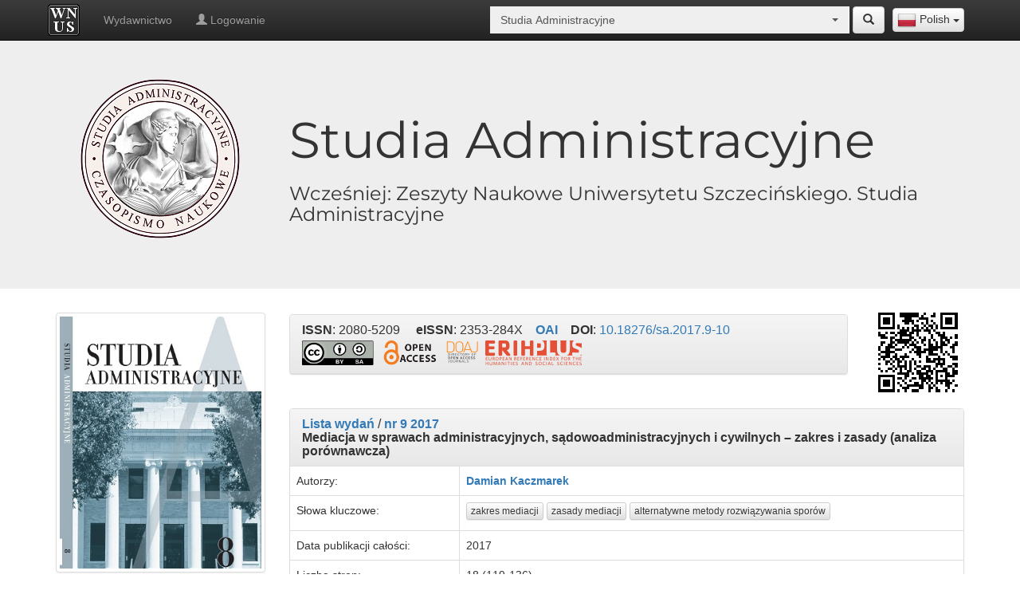

--- FILE ---
content_type: text/html; charset=UTF-8
request_url: https://wnus.usz.edu.pl/sa/pl/issue/865/article/14476/
body_size: 13287
content:
<!doctype html>
<html lang="pl">
<head>      
    <meta charset="utf-8">
    <meta http-equiv="X-UA-Compatible" content="IE=edge">
    <meta name="viewport" content="width=device-width, initial-scale=1">
    <meta name="description" content="Wydawnictwo Naukowe Uniwersytetu Szczecińskiego">
    <link rel="icon" href="/bundles/sww/img/favicon.ico"/>
    <title>Mediacja w sprawach administracyjnych, sądowoadministracyjnych i cywilnych – zakres i zasady (analiza porównawcza) - nr 9 2017 -
        Studia Administracyjne - Wydawnictwo Naukowe Uniwersytetu Szczecińskiego</title>
                <link rel="schema.DC" href="http://purl.org/dc/elements/1.1/" />
        <meta name="DC.Contributor.Sponsor" xml:lang="pl" content="Wydawnictwo Naukowe Uniwersytetu Szczecińskiego"/>
	            <meta name="DC.Creator.PersonalName" content="Damian Kaczmarek"/>
        	<meta name="DC.Date.created" scheme="ISO8601" content="2018-07-01"/>
	<meta name="DC.Date.dateSubmitted" scheme="ISO8601" content="2018-07-01"/>
	<meta name="DC.Date.issued" scheme="ISO8601" content="2017"/>
	<meta name="DC.Date.modified" scheme="ISO8601" content="2018-07-09"/>
                    <meta name="DC.Description" xml:lang="pl" content="W artykule przedstawiono mediację jako podstawową metodę alternatywnego rozwiązywania sporów prawnych (ADR), służącą rozwiązywaniu konfliktów w różnych sferach życia społecznego. Dokonano analizy polskich uregulowań prawnych dotyczących mediacji w sprawach administracyjnych, sądowoadministracyjnych oraz cywilnych. Rozważania dotyczą dwóch zagadnień natury ogólnej. Po pierwsze, porównano zakres przedmiotowo-podmiotowy zastosowania mediacji w ww. sprawach. Po drugie, omówiono podstawowe zasady dotyczące przedmiotowej metody ADR uregulowane normatywnie, tj. zasadę dobrowolności, zasadę bezstronności mediatora, zasadę braku jawności oraz zasadę poufności. W podsumowaniu zwrócono uwagę na podobieństwa i różnice występujące w ww. kwestiach w poszczególnych rodzajach spraw."/>
	            <meta name="DC.Description" xml:lang="en" content="This article shows mediation as a basic method of alternative dispute resolution (ADR) to resolve conflicts in various spheres of social life. The author analyses Polish legal regulations with regard to mediation in administrative, court-administrative and civil cases. The considerations apply to two issues of general nature. Firstly, the subject/object scope of mediation in the above mentioned cases is compared. Secondly, basic principles of ADR, such as the principle of voluntariness, the principle of the mediator’s objectivity, the principle of non-disclosure and the principle of confidentiality are discussed. In the conclusions, special attention is drawn to similarities and differences in the above mentioned issues to be found in particular cases."/>
	        <meta name="DC.Format" scheme="IMT" content="application/pdf"/>
	<meta name="DC.Identifier" content="14476"/>
                    <meta name="DC.Identifier.pageNumber" content="119-136"/>
                            <meta name="DC.Identifier.DOI" content="10.18276/sa.2017.9-10"/>
        	<meta name="DC.Identifier.URI" content="https://wnus.usz.edu.pl/sa/pl/issue/865/article/14476/"/>
	<meta name="DC.Language" scheme="ISO639-1" content="pl"/>

                    <meta name="DC.Rights" content="Open Access"/>
                    
                    <meta name="DC.Rights" content="cc-by-sa"/>
        
	<meta name="DC.Source" content="Studia Administracyjne"/>
                    <meta name="DC.Source.ISSN" content="2080-5209"/>
                            <meta name="DC.Source.eISSN" content="2353-284X"/>
                        <meta name="DC.Source.URI" content="https://wnus.usz.edu.pl/sa/"/>
                    <meta name="DC.Source.Volume" content="9"/>
                           <meta name="DC.Subject" xml:lang="en" content="scope of mediation, principles of mediation, alternative dispute resolution"/>
                   <meta name="DC.Subject" xml:lang="pl" content="zakres mediacji, zasady mediacji, alternatywne metody rozwiązywania sporów"/>
        	<meta name="DC.Title" content="Mediacja w sprawach administracyjnych, sądowoadministracyjnych i cywilnych – zakres i zasady (analiza porównawcza)"/>
	<meta name="DC.Type" content="Text.Serial.Journal"/>
	<meta name="DC.Type.articleType" content="Articles"/>
	<meta name="gs_meta_revision" content="1.1" />
	<meta name="citation_journal_title" content="Studia Administracyjne"/>
                    <meta name="citation_issn" content="2080-5209"/>
                            <meta name="citation_eissn" content="2353-284X"/>
                                    <meta name="citation_author" content="Damian Kaczmarek"/>
                            <meta name="citation_title" content="Mediacja w sprawach administracyjnych, sądowoadministracyjnych i cywilnych – zakres i zasady (analiza porównawcza)"/>
	<meta name="citation_date" content="2017"/>
                    <meta name="citation_volume" content="9"/>
                                    <meta name="citation_firstpage" content="119"/>
                            <meta name="citation_lastpage" content="136"/>
                            <meta name="citation_doi" content="10.18276/sa.2017.9-10"/>
        	<meta name="citation_abstract_html_url" content="https://wnus.usz.edu.pl/sa/pl/issue/865/article/14476/"/>
        <meta name="citation_language" content="pl"/>
                    <meta name="citation_keywords" xml:lang="en" content="scope of mediation, principles of mediation, alternative dispute resolution"/>
                    <meta name="citation_keywords" xml:lang="pl" content="zakres mediacji, zasady mediacji, alternatywne metody rozwiązywania sporów"/>
                                    <meta name="citation_pdf_url" content="https://wnus.usz.edu.pl/sa/file/article/view/14476.pdf"/>
                
        <script type="application/ld+json">
            {
              "@context": "http://schema.org",
                "@type": "ScholarlyArticle",
                "inLanguage": "pl",
                                "description": "W artykule przedstawiono mediację jako podstawową metodę alternatywnego rozwiązywania sporów prawnych (ADR), służącą rozwiązywaniu konfliktów w różnych sferach życia społecznego. Dokonano analizy polskich uregulowań prawnych dotyczących mediacji w sprawach administracyjnych, sądowoadministracyjnych oraz cywilnych. Rozważania dotyczą dwóch zagadnień natury ogólnej. Po pierwsze, porównano zakres przedmiotowo-podmiotowy zastosowania mediacji w ww. sprawach. Po drugie, omówiono podstawowe zasady dotyczące przedmiotowej metody ADR uregulowane normatywnie, tj. zasadę dobrowolności, zasadę bezstronności mediatora, zasadę braku jawności oraz zasadę poufności. W podsumowaniu zwrócono uwagę na podobieństwa i różnice występujące w ww. kwestiach w poszczególnych rodzajach spraw.",                "sameAs": "http://dx.doi.org/10.18276/sa.2017.9-10",                "pageEnd": "119",
                "pageStart": "136",
                "name": "Mediacja w sprawach administracyjnych, sądowoadministracyjnych i cywilnych – zakres i zasady (analiza porównawcza)",
                "headline": "Mediacja w sprawach administracyjnych, sądowoadministracyjnych i cywilnych – zakres i zasady (analiza porównawcza)",
                "author": "Damian Kaczmarek",
                "image": "https://wnus.usz.edu.pl/sa/file/article/view/14476.pdf",                "url": "https://wnus.usz.edu.pl/sa/pl/issue/865/article/14476/",
                "datePublished": "2017",
                "isPartOf": {
                    "@type": "PublicationIssue",
                    "datePublished": "2017",
                                        "isPartOf": {
                        "@type": "PublicationVolume",
                                                "isPartOf": {
                            "@type": "Periodical",
                            "name": "Studia Administracyjne",
                            "issn": [
                                "2080-5209",                                "2353-284X"                            ],
                            "sameAs": "http://dx.doi.org/10.18276/sa",                            "publisher": "Wydawnictwo Naukowe Uniwersytetu Szczecińskiego",
                            "url": "https://wnus.usz.edu.pl/sa/pl/",
                            "thumbnailUrl": "https://wnus.usz.edu.pl/public_files/35/files/1/35467.jpg"
                        },
                         "sameAs": "http://dx.doi.org/10.18276/sa.2017.9",                         "url": "https://wnus.usz.edu.pl/sa/pl/issue/865/",
                         "thumbnailUrl": "https://wnus.usz.edu.pl/public_files/35/files/1/35467.jpg",
                         "publisher": "Wydawnictwo Naukowe Uniwersytetu Szczecińskiego"
                    }
                }
            }
        </script>  
        <link rel="stylesheet" href="/bundles/sww/css/bootstrap.min.css" />
    <link rel="stylesheet" href="/bundles/sww/css/bootstrap-theme.min.css" />
    <link rel="stylesheet" href="/bundles/sww/css/bootstrap-select.min.css" />
    <link rel="stylesheet" href="/bundles/sww/css/main.css" />
    <link rel="stylesheet" href="/bundles/sww/css/site.css" />                <link rel="alternate" href="https://wnus.usz.edu.pl/sa/pl/issue/865/article/14476/" hreflang="pl"/>
            <link rel="alternate" href="https://wnus.usz.edu.pl/sa/en/issue/865/article/14476/" hreflang="en"/>
        <!-- Just for debugging purposes. Don't actually copy these 2 lines! -->
    <!--[if lt IE 9]><script src="/bundles/sww/js/ie8-responsive-file-warning.js"></script><![endif]-->
    <script src="/bundles/sww/js/ie-emulation-modes-warning.js"></script>

    <!-- HTML5 shim and Respond.js for IE8 support of HTML5 elements and media queries -->
    <!--[if lt IE 9]>
      <script src="https://oss.maxcdn.com/html5shiv/3.7.2/html5shiv.min.js"></script>
      <script src="https://oss.maxcdn.com/respond/1.4.2/respond.min.js"></script>
    <![endif]-->
</head>
<body>
        <nav id="panel-nav" class="navbar navbar-inverse navbar-fixed-top">
        <div class="container">
            <div class="navbar-header">
                <button type="button" class="navbar-toggle collapsed" data-toggle="collapse" data-target="#navbar" aria-expanded="false" aria-controls="navbar">
                    <span class="sr-only">Toggle navigation</span>
                    <span class="icon-bar"></span>
                    <span class="icon-bar"></span>
                    <span class="icon-bar"></span>
                </button>
                <a class="navbar-brand" title="Strona główna" style="padding:5px 15px 5px 5px;" href="/all/pl/">
                    <img class="logo-site" src="/bundles/sww/img/logo.png">
                </a>
            </div>
                
            <div class="lang-selector-float">
                <select id="lang-selector" class="selectpicker select-redirect" data-width="fit"><option data-lang="en" data-content="<img src='/bundles/sww/flags/en.png'> English" value="/sa/en/issue/865/article/14476/" >English</option><option data-lang="pl" data-content="<img src='/bundles/sww/flags/pl.png'> Polish" value="/sa/pl/issue/865/article/14476/" selected>Polish</option></select>   
            </div>
                
            <div id="top-site-journal" class="nav navbar-form navbar-right select-journal">
               <div class="input-group "><select style="width:100px;" class="selectpicker form-control select-redirect" data-live-search="true" data-size="4" data-style=""><option  value="/all/pl/issue/865/article/14476/" >Wszystkie czasopisma i monografie</option><option  value="/12pulk/pl/issue/865/article/14476/" >12 Pułk Ułanów Podolskich w ikonografii, mapach i dokumentach (1917) 1919–1947</option><option  value="/szwadron/pl/issue/865/article/14476/" >12 Pułk Ułanów Podolskich. Rozkazy Dzienne Szwadronu Dowodzenia</option><option  value="/niecodziennik/pl/issue/865/article/14476/" >366. Szczeciński (nie)codziennik medialny</option><option  value="/40lat/pl/issue/865/article/14476/" >40 lat olimpizmu w Uniwersytecie Szczecińskim (1985–2025)</option><option  value="/plants/pl/issue/865/article/14476/" >A Dictionary of Polish and English Historical and Dialectal Names of Ornamental Plants</option><option  value="/ab/pl/issue/865/article/14476/" >Acta Biologica</option><option  value="/ais/pl/issue/865/article/14476/" >Acta Iuris Stetinensis</option><option  value="/ap/pl/issue/865/article/14476/" >Acta Politica Polonica</option><option  value="/analiza/pl/issue/865/article/14476/" >Analiza finansowa i rynek kapitałowy</option><option  value="/aie/pl/issue/865/article/14476/" >Analiza i Egzystencja</option><option  value="/an/pl/issue/865/article/14476/" >Annales Neophilologiarum</option><option  value="/au/pl/issue/865/article/14476/" >Autobiografia Literatura Kultura Media</option><option  value="/miasta/pl/issue/865/article/14476/" >Badania Miast</option><option  value="/bsh/pl/issue/865/article/14476/" >Biblioteka Szczecina Humanistycznego</option><option  value="/biosphere/pl/issue/865/article/14476/" >Biosphere and Constitution</option><option  value="/cejssm/pl/issue/865/article/14476/" >Central European Journal of Sport Sciences and Medicine</option><option  value="/classroom/pl/issue/865/article/14476/" >Classroom Diversions: Exercises, Games and Writing Tips for Advanced English Language Learners</option><option  value="/cmentarze2/pl/issue/865/article/14476/" >Cmentarze na przedmieściach Lwowa. Przedmieścia południowo-zachodnie. Tom II</option><option  value="/cmentarze/pl/issue/865/article/14476/" >Cmentarze na przedmieściach Lwowa. Przedmieścia północno-wschodnie. Tom I</option><option  value="/cgs/pl/issue/865/article/14476/" >Colloquia Germanica Stetinensia</option><option  value="/cto/pl/issue/865/article/14476/" >Colloquia Theologica Ottoniana</option><option  value="/budynki/pl/issue/865/article/14476/" >Dzieje budynków Uniwersytetu Szczecińskiego do 1945 roku</option><option  value="/diecezja/pl/issue/865/article/14476/" >Dzieje Diecezji Koszalińsko-Kołobrzeskiej</option><option  value="/es/pl/issue/865/article/14476/" >Economics and Sociology</option><option  value="/lubinus/pl/issue/865/article/14476/" >Eilharda Lubinusa słowa i obrazy</option><option  value="/ept/pl/issue/865/article/14476/" >Ekonomiczne Problemy Turystyki</option><option  value="/epu/pl/issue/865/article/14476/" >Ekonomiczne Problemy Usług</option><option  value="/er/pl/issue/865/article/14476/" >Europa Regionum</option><option  value="/ejsm/pl/issue/865/article/14476/" >European Journal of Service Management</option><option  value="/film/pl/issue/865/article/14476/" >Film. Historia i Konteksty</option><option  value="/frfu/pl/issue/865/article/14476/" >Finanse, Rynki Finansowe, Ubezpieczenia</option><option  value="/fos/pl/issue/865/article/14476/" >Folia Oeconomica Stetinensia</option><option  value="/haiku/pl/issue/865/article/14476/" >Haiku and Sumi-e Paintings Inspired by the Poetry of Magdalena Szpunar</option><option  value="/historiografia/pl/issue/865/article/14476/" >Historiografia Pomorska</option><option  value="/jubileusz/pl/issue/865/article/14476/" >II Rzeczpospolita. Historia i konteksty</option><option  value="/immunologia/pl/issue/865/article/14476/" >Immunologia w praktyce. Kompendium do ćwiczeń laboratoryjnych z immunologii, immunoonkologii i wirusologii</option><option  value="/inga/pl/issue/865/article/14476/" >Inga Iwasiów dla średnio zaawansowanych. Studia, eseje, relacje</option><option  value="/management1/pl/issue/865/article/14476/" >Intelligent Management and Artificial Intelligence: Trends, Challenges, and Opportunities, Vol.1</option><option  value="/management2/pl/issue/865/article/14476/" >Intelligent Management and Artificial Intelligence: Trends, Challenges, and Opportunities, Vol.2</option><option  value="/inwentarz/pl/issue/865/article/14476/" >Inwentarz archiwalny Kurii Administracji Apostolskiej w Gorzowie Wielkopolskim 1945–1972.</option><option  value="/jbp/pl/issue/865/article/14476/" >Jakościowe Badania Pedagogiczne</option><option  value="/jois/pl/issue/865/article/14476/" >Journal of International Studies</option><option  value="/jonme/pl/issue/865/article/14476/" >Journal of New Media Education</option><option  value="/chemia/pl/issue/865/article/14476/" >Kolorowa chemia…</option><option  value="/wzrok/pl/issue/865/article/14476/" >Korekcja wad wzroku dla optyków okularowych</option><option  value="/koscielne/pl/issue/865/article/14476/" >Kościół i kościelne osoby prawne w prawie administracyjnym</option><option  value="/kosciol/pl/issue/865/article/14476/" >Kościół i wiara w prawie cywilnym materialnym i procesowym</option><option  value="/jonasz/pl/issue/865/article/14476/" >Księga Jonasza. Przewodnik po tekście hebrajskim</option><option  value="/nauka/pl/issue/865/article/14476/" >Kultura języka i język kultury. Materiały do nauki języka polskiego dla studentów ukraińskich</option><option  value="/lekcja/pl/issue/865/article/14476/" >Lekcja wychowania fizycznego w nauczaniu wczesnoszkolnym</option><option  value="/kresy/pl/issue/865/article/14476/" >Liga Narodowa na Rusi 1890–1920. Fragment historii pracy polskiej na kresach południowo-wschodnich</option><option  value="/lr/pl/issue/865/article/14476/" >Linguistic Reports</option><option  value="/miz/pl/issue/865/article/14476/" >Marketing i Zarządzanie</option><option  value="/math/pl/issue/865/article/14476/" >Math & Art. Visual Ways To Represent Symbolic Mathematical Concepts</option><option  value="/me/pl/issue/865/article/14476/" >Meluzyna : dawna literatura i kultura</option><option  value="/fortepian/pl/issue/865/article/14476/" >Muzyka fortepianowa w XVIII-wiecznej Rosji</option><option  value="/argentyna/pl/issue/865/article/14476/" >Nauczanie języka polskiego w Argentynie. Sylwetki współczesnych nauczycieli polonijnych</option><option  value="/spoleczne/pl/issue/865/article/14476/" >Nauki społeczne okiem młodych badaczy</option><option  value="/niezbednik/pl/issue/865/article/14476/" >Niezbędnik młodego nauczyciela</option><option  value="/nk/pl/issue/865/article/14476/" >Nowa Krytyka : czasopismo filozoficzne</option><option  value="/bamberg/pl/issue/865/article/14476/" >O świętym Ottonie z Bambergu – słowem i obrazem</option><option  value="/hydrobiolodzy/pl/issue/865/article/14476/" >Od molekuł do ekosystemów – współczesne badania w hydrobiologii. Streszczenia</option><option  value="/szymanowski1/pl/issue/865/article/14476/" >Odkrywając Szymanowskiego. Dzieła fortepianowe Karola z Atmy i ich interpretacje</option><option  value="/szymanowski2/pl/issue/865/article/14476/" >Odkrywając Szymanowskiego. Dzieła fortepianowe Karola z Atmy i ich interpretacje</option><option  value="/olimpijczycy/pl/issue/865/article/14476/" >Olimpijczycy klubów sportowych województwa zachodniopomorskiego na Igrzyskach XXXIII Olimpiady Paryż 2024</option><option  value="/os/pl/issue/865/article/14476/" >Opuscula Sociologica</option><option  value="/pedagog/pl/issue/865/article/14476/" >Pedagog w meandrach życia społecznego. Księga Jubileuszowa Profesor Barbary Kromolickiej</option><option  value="/pswu/pl/issue/865/article/14476/" >Pedagogika Szkoły Wyższej</option><option  value="/psw/pl/issue/865/article/14476/" >Pedagogika Szkoły Wyższej</option><option  value="/percepcja/pl/issue/865/article/14476/" >Percepcja wzrokowa w grach sportowych</option><option  value="/instytut/pl/issue/865/article/14476/" >Pięćdziesiąt pięć lat Szczecińskiej Historii. Słownik biograficzny pracowników Instytutu Historycznego Uniwersytetu Szczecińskiego</option><option  value="/asocjacyjny1/pl/issue/865/article/14476/" >Polski słownik asocjacyjny. Dwie dekady. Tom 1. Od bodźca do reakcji</option><option  value="/asocjacyjny2/pl/issue/865/article/14476/" >Polski słownik asocjacyjny. Dwie dekady. Tom 2. Od reakcji do bodźca</option><option  value="/bezpieczenstwo/pl/issue/865/article/14476/" >Prawne, merytoryczne, organizacyjne i informacyjne mechanizmy zarządzania sytuacjami kryzysowymi w zinstytucjonalizowanym systemie bezpieczeństwa państwa</option><option  value="/ptil/pl/issue/865/article/14476/" >Problemy Transportu i Logistyki</option><option  value="/ekonomia/pl/issue/865/article/14476/" >Problemy współczesnej ekonomii i finansów. Ujęcie interdyscyplinarne</option><option  value="/profesor/pl/issue/865/article/14476/" >Profesor Zdzisław Chmielewski. Opowieść o Rektorze i Jego Uczelni</option><option  value="/pzp/pl/issue/865/article/14476/" >Przegląd Zachodniopomorski</option><option  value="/archiwa/pl/issue/865/article/14476/" >Przemiany w archiwach uczelnianych w dobie elektronizacji szkół wyższych</option><option  value="/pdp/pl/issue/865/article/14476/" >Przeszłość Demograficzna Polski</option><option  value="/psychologist/pl/issue/865/article/14476/" >Psycholog w oddziale neurochirurgii dziecięcej</option><option  value="/rachunkowosc/pl/issue/865/article/14476/" >Rachunkowość finansowa przedsiębiorstw – zbiór zadań</option><option  value="/refleksje/pl/issue/865/article/14476/" >Refleksje o lekcji wychowania fizycznego. Podręcznik akademicki</option><option  value="/ai/pl/issue/865/article/14476/" >Relacje człowieka z generatywną sztuczną inteligencją</option><option  value="/rk/pl/issue/865/article/14476/" >Rocznik Komparatystyczny</option><option  value="/ris/pl/issue/865/article/14476/" >Rozprawy i Studia</option><option  value="/scr/pl/issue/865/article/14476/" >Scriptor : Czasopismo studenckie</option><option  value="/zeromski/pl/issue/865/article/14476/" >Słownictwo Pism Stefana Żeromskiego</option><option  value="/slownik/pl/issue/865/article/14476/" >Słownik nazw miast województwa zachodniopomorskiego</option><option  value="/mowa/pl/issue/865/article/14476/" >Spór o podstawy teorii czynności mowy</option><option  value="/sa/pl/issue/865/article/14476/" selected>Studia Administracyjne</option><option  value="/sip/pl/issue/865/article/14476/" >Studia i Prace WNEiZ US</option><option  value="/studia/pl/issue/865/article/14476/" >Studia i Rozprawy</option><option  value="/si/pl/issue/865/article/14476/" >Studia Informatica Pomerania</option><option  value="/sj/pl/issue/865/article/14476/" >Studia Językoznawcze : synchroniczne i diachroniczne aspekty badań polszczyzny</option><option  value="/skk/pl/issue/865/article/14476/" >Studia Koszalińsko-Kołobrzeskie</option><option  value="/sm/pl/issue/865/article/14476/" >Studia Maritima</option><option  value="/sp/pl/issue/865/article/14476/" >Studia Paradyskie</option><option  value="/pisarskie/pl/issue/865/article/14476/" >Studia Pisarskie</option><option  value="/liryka/pl/issue/865/article/14476/" >Szkoła interpretacji liryki, tom 1</option><option  value="/liryka2/pl/issue/865/article/14476/" >Szkoła interpretacji liryki, tom 2</option><option  value="/amortyzacja/pl/issue/865/article/14476/" >Tajemnice amortyzacji</option><option  value="/business/pl/issue/865/article/14476/" >The Application of Financial Analysis in Business Practice</option><option  value="/muzeum/pl/issue/865/article/14476/" >Uniwersyteckie Muzeum Olimpizmu</option><option  value="/wplyw/pl/issue/865/article/14476/" >Wpływ prawa państwowego na życie Kościoła i kościelnych osób prawnych – zagadnienia fundamentalne</option><option  value="/niepelnosprawnosc/pl/issue/865/article/14476/" >Wprowadzenie do studiów o niepełnosprawności</option><option  value="/wf/pl/issue/865/article/14476/" >Współczesne Finanse : Teoria i Praktyka</option><option  value="/wpe/pl/issue/865/article/14476/" >Współczesne Problemy Ekonomiczne</option><option  value="/tradycja/pl/issue/865/article/14476/" >Z badań nad tradycją polskiej pedagogiki : Historyczne aspekty dydaktyki</option><option  value="/niepodlegla/pl/issue/865/article/14476/" >Z myślą o Niepodległej. Działalność polityczna i społeczna Zdzisława Konrada Próchnickiego (1875–1939)</option><option  value="/statek/pl/issue/865/article/14476/" >Zarządzanie statkiem i załogą na towarowych statkach handlowych Polskiej Żeglugi Morskiej we wspomnieniach Eugeniusza Borawskiego</option><option  value="/cwiczenia/pl/issue/865/article/14476/" >Zbiór ćwiczeń leksykalno-gramatycznych z języka niemieckiego dla poziomu A2+</option></select></div> 
                <a href="/sa/pl/search/" title="Szukaj" class="btn btn-default ">
                    <span class="glyphicon glyphicon-search" aria-hidden="true"></span>
                </a>
            </div>
            
            <div id="navbar" class="navbar-collapse collapse">
                <ul class="nav navbar-nav">
                                                                        <li >
                                <a href="https://wn.usz.edu.pl/">Wydawnictwo</a>
                            </li>
                                                                    <li><a href="/sa/pl/panel/html/-/login"><span class="glyphicon glyphicon-user" aria-hidden="true"></span> Logowanie</a></li>
                </ul>
            </div>
        </div>
    </nav>
    
    <div class="jumbotron">
    <div class="container">
        <div class="row vertical-align">
                                                                <div class="col-md-3" >
                          <p><img class="img-responsive center-block" src="https://wnus.usz.edu.pl/public_files/35/files/1/72078.png"></p>
                    </div>
                    <div class="col-md-9">
                
                 
                                                                                                                                                                <h1 class="montserrat">Studia Administracyjne</h1>
                                                                                                                                                                                                                            <h3 class="montserrat">Wcześniej: Zeszyty Naukowe Uniwersytetu Szczecińskiego. Studia Administracyjne</h3>
                                                                                                        </div>
                    </div>
    </div>
</div>
 

<div class="container theme-showcase">
	<div class="row">
		<div class="col-sm-3 cols-md-1"> 
                                        <img class="img-responsive img-thumbnail center-block" src="https://wnus.usz.edu.pl/public_files/35/files/1/35467.jpg"/>
                        <br>
			<div class="menu-journal">
                            <ul class="list-group">
                                <li>
                                                                             
                                            <a class="list-group-item active" href="/sa/pl/issues/">
                                                <span class="glyphicon glyphicon-chevron-right" aria-hidden="true"></span> Numery wydań
                                            </a>
                                                                                                                                                        <a class="list-group-item" href="/sa/pl/panel/html/author/articles/metadata/rule/add">
                                            <span class="glyphicon glyphicon-chevron-right" aria-hidden="true"></span> Zaproponuj artykuł
                                        </a>
                                                                                                        </li>
                            </ul>
                            <ul class="list-group">
                                    <li>
        <a class="list-group-item " href="/sa/pl/page/about"> 
                            <span class="glyphicon glyphicon-chevron-right" aria-hidden="true"></span> 
                        O czasopiśmie
        </a>
            </li>
    <li>
        <a class="list-group-item " href="/sa/pl/page/council"> 
                            <span class="glyphicon glyphicon-chevron-right" aria-hidden="true"></span> 
                        Rada Naukowa
        </a>
            </li>
    <li>
        <a class="list-group-item " href="/sa/pl/page/editorial"> 
                            <span class="glyphicon glyphicon-chevron-right" aria-hidden="true"></span> 
                        Redakcja
        </a>
            </li>
    <li>
        <a class="list-group-item " href="/sa/pl/page/review"> 
                            <span class="glyphicon glyphicon-chevron-right" aria-hidden="true"></span> 
                        Zasady recenzowania
        </a>
            </li>
    <li>
        <a class="list-group-item " href="/sa/pl/page/reviewers-list"> 
                            <span class="glyphicon glyphicon-chevron-right" aria-hidden="true"></span> 
                        Lista recenzentów
        </a>
            </li>
    <li>
        <a class="list-group-item " href="/sa/pl/page/ethic"> 
                            <span class="glyphicon glyphicon-chevron-right" aria-hidden="true"></span> 
                        Etyka wydawnicza
        </a>
            </li>
    <li>
        <a class="list-group-item " href="/sa/pl/page/authors"> 
                            <span class="glyphicon glyphicon-chevron-right" aria-hidden="true"></span> 
                        Dla Autorów
        </a>
            </li>
    <li>
        <a class="list-group-item " href="/sa/pl/page/open-access"> 
                            <span class="glyphicon glyphicon-chevron-right" aria-hidden="true"></span> 
                        Otwarty dostęp
        </a>
            </li>
    <li>
        <a class="list-group-item " href="/sa/pl/page/events"> 
                            <span class="glyphicon glyphicon-chevron-right" aria-hidden="true"></span> 
                        Wydarzenia
        </a>
            </li>
    <li>
        <a class="list-group-item " href="/sa/pl/page/contact"> 
                            <span class="glyphicon glyphicon-chevron-right" aria-hidden="true"></span> 
                        Kontakt
        </a>
            </li>

                            </ul>
			</div>
		</div>
		<div class="col-sm-9 cols-md-1">   
                        <div class="row vertical-align" style="margin-bottom:20px;">
                                                                                                                                                                                                                                                                                                                                    <div class="col-sm-10">
                                    <div class="panel panel-default">
                                        <div class="panel-heading">
                                            <h3 class="panel-title">
                                                
                                                
                                                <nobr><strong>ISSN</strong>: 2080-5209</nobr>
                                                &nbsp;&nbsp;&nbsp; <nobr><strong>eISSN</strong>: 2353-284X</nobr>
                                                &nbsp;&nbsp;&nbsp;<nobr><strong><a href="/sa/oai/">OAI</a></strong></nobr>
                                                &nbsp;&nbsp;&nbsp;<nobr><strong>DOI</strong>: <a target="_blank" href="https://doi.org/10.18276/sa.2017.9-10">10.18276/sa.2017.9-10</a></nobr>
                                                <br>
                                                                                                    <a target="_blank" title="CC BY-SA" style="display: inline-block; margin-top:5px;" href="https://creativecommons.org/licenses/by-sa/4.0/deed.pl" ><img width="90" src="/bundles/sww/img/cc-by-sa.png" alt="CC BY-SA"></a>&nbsp;
                                                                                                                                                    &nbsp;<a target="_blank" title="Open Access" style="display: inline-block; margin-top:5px;" href="https://en.wikipedia.org/wiki/Open_access" ><img src="/bundles/sww/img/open_access.png" alt="Open Access"></a>&nbsp;
                                                                                                                                                                                                    &nbsp;<a target="_blank" title="DOAJ" href="https://doaj.org/toc/2353-284X" ><img src="/bundles/sww/img/doaj.png" alt="DOAJ"></a>
                                                                                                                                                                                                                                                    &nbsp;<a target="_blank" title="ERIH PLUS" href="https://dbh.nsd.uib.no/publiseringskanaler/erihplus/periodical/info.action?id=500428" ><img src="/bundles/sww/img/erihplus.png" alt="ERIH PLUS"></a>
                                                                                                                                            </h3>
                                        </div>
                                    </div>
                                </div>
                                                        <div class="col-sm-2 hide-small-view">
                                <img class="center-block img-responsive" src="[data-uri]" />
                            </div>
                        </div>
                            <div class="panel panel-default">
                                    <div class="panel-heading">
                                        <h3 class="panel-title">
                                                                                            <strong><a href="/sa/pl/issues/">Lista wydań</a></strong> /
                                                                                        <strong><a href="/sa/pl/issue/865/">nr 9 2017</a></strong><br>
                                                                                                                                    <strong itemprop="headline">Mediacja w sprawach administracyjnych, sądowoadministracyjnych i cywilnych – zakres i zasady (analiza porównawcza)</strong>
                                            
                                        </h3>
                                    </div>
                                    <table class="table table-bordered table-hover">
                                        
                                                                                
                                                                                                                            <tr><td>Autorzy:</td>
                                                <td>
                                                                                                                <strong>
                                                                <a href="/all/pl/search/1/articles/name/Damian">Damian</a>
                                                                <a href="/all/pl/search/1/articles/surname/Kaczmarek">Kaczmarek</a>
                                                            </strong> 
                                                                                                                        
                                                            
                                                                                                    </td>
                                            </tr>
                                                                                
                                                                                                                        
                                                                                                                            <tr><td>Słowa kluczowe:</td>
                                                <td>
                                                                                                    <a class="btn btn-default btn-xs btn-marg" href="/all/pl/search/1/articles/keyword/zakres%20mediacji">zakres mediacji</a>
                                                                                                    <a class="btn btn-default btn-xs btn-marg" href="/all/pl/search/1/articles/keyword/zasady%20mediacji">zasady mediacji</a>
                                                                                                    <a class="btn btn-default btn-xs btn-marg" href="/all/pl/search/1/articles/keyword/alternatywne%20metody%20rozwi%C4%85zywania%20spor%C3%B3w">alternatywne metody rozwiązywania sporów</a>
                                                                                                </td>
                                            </tr>
                                                                            
                                                                                                                
                                        <tr><td>Data publikacji całości:</td><td>2017</td></tr>
                                                                            <tr><td>Liczba stron:</td><td>18 (119-136)</td></tr>
                                                                        
                                                                            <tr style="display:none;"><td>Cited-by (Crossref) <span class="label label-info" data-toggle="tooltip" data-placement="top" data-html="true" title="" data-original-title="Dane nt. cytowań pochodzą z serwisu Cited-by, który w tym momencie obejmuje ok. 3% wszystkich polskich cytowań">?</span>:</td>
                                            <td id="cited-by-crossref-count" 
                                                link-count="/sa/pl/api/json/cited-by-crossref-count/14476"
                                                link-text="/sa/pl/api/json/cited-by-crossref-text/14476"
                                                >
                                                <span class="glyphicon glyphicon-refresh glyphicon-spin"></span>
                                            </td>
                                        </tr>
                                                                        
                                                                        
                                                                            <tr>
                                            <td>Liczba pobrań <span class="label label-info" data-toggle="tooltip" data-placement="top" data-html="true" title="" data-original-title="Dane zbierane są od 2021 roku.">?</span>:</td>
                                            <td>3724</td>
                                        </tr>
                                                                        </table>
                            </div>
                                    
                                                                                    
                                                                                        <div class="panel panel-default">
                                    <div class="panel-heading">
                                        <h3 class="panel-title"><strong>Abstrakt</strong></h3>
                                    </div>
                                    <div class="panel-body">
                                        W artykule przedstawiono mediację jako podstawową metodę alternatywnego rozwiązywania sporów prawnych (ADR), służącą rozwiązywaniu konfliktów w różnych sferach życia społecznego. Dokonano analizy polskich uregulowań prawnych dotyczących mediacji w sprawach administracyjnych, sądowoadministracyjnych oraz cywilnych. Rozważania dotyczą dwóch zagadnień natury ogólnej. Po pierwsze, porównano zakres przedmiotowo-podmiotowy zastosowania mediacji w ww. sprawach. Po drugie, omówiono podstawowe zasady dotyczące przedmiotowej metody ADR uregulowane normatywnie, tj. zasadę dobrowolności, zasadę bezstronności mediatora, zasadę braku jawności oraz zasadę poufności. W podsumowaniu zwrócono uwagę na podobieństwa i różnice występujące w ww. kwestiach w poszczególnych rodzajach spraw.
                                    </div>
                                </div>
                                                        
                                                                                    
                            
                                                            <div class="panel panel-default">
                                    <div class="panel-heading">
                                        <a class="btn btn-sm btn-primary btn-panel-download" href="/sa/file/article/download/14476.pdf">Pobierz plik</a>
                                        <h3 class="panel-title"><strong>Plik artykułu</strong></h3>
                                    </div>
                                                                            <div class="panel-body hide-small-view">
                                              <embed width="100%" height="800" type='application/pdf' src="https://wnus.usz.edu.pl/public_files/35/articles/1/14476/1/59119.pdf">
                                        </div>
                                                                    </div>
                                                        
                                                            <div class="panel panel-default">
                                    <div class="panel-heading">
                                        <h3 class="panel-title"><strong>Bibliografia</strong></h3>
                                    </div>
                                    <div class="table-responsive">
                                        <table class="table table-bordered table-hover">
                                                                                            <tr><td>1.</td><td class="td-wrap">Antolak-Szymański K., Piaskowska O.M., Mediacja w postępowaniu cywilnym. Komentarz, Wolters Kluwer, Warszawa 2017.</td></tr>
                                                                                            <tr><td>2.</td><td class="td-wrap">Bicz A., Dowód z opinii biegłego w postępowaniu rozpoznawczym a postępowanie mediacyjne wszczęte na podstawie postanowienia sądu o skierowaniu stron do mediacji, „ADR” 2016, nr 2.</td></tr>
                                                                                            <tr><td>3.</td><td class="td-wrap">Cebula R., Mediacja w procesie cywilnym na tle ponowoczesności, w: Unijne standardy programów sprawiedliwości naprawczej, red. L. Mazowiecka, Wolters Kluwer, Warszawa 2015.</td></tr>
                                                                                            <tr><td>4.</td><td class="td-wrap">Dyrektywa Parlamentu Europejskiego i Rady w sprawie niektórych aspektów mediacji w sprawach cywilnych i handlowych, Dz. Urz. UE L nr 136 z dnia 24.05.2008 r., 2008/52/WE.</td></tr>
                                                                                            <tr><td>5.</td><td class="td-wrap">Gajewski S., Kodeks postępowania administracyjnego. Nowe instytucje. Komentarz do rozdziałów 5a, 8a, 14 oraz działów IVa i VIIIa KPA, C.H. Beck, Warszawa 2017.</td></tr>
                                                                                            <tr><td>6.</td><td class="td-wrap">Gajlewicz P., Hubicki M., O tajemnicy negocjacji, „Radca Prawny” 2014, nr 11.</td></tr>
                                                                                            <tr><td>7.</td><td class="td-wrap">Galiczak M., Zasada bezstronności mediatora w postępowaniu mediacyjnym, www.caim.gov.pl (dostęp 18.09.2017).</td></tr>
                                                                                            <tr><td>8.</td><td class="td-wrap">Gołaszewski P., Nowelizacja Kodeksu postępowania administracyjnego oraz Prawa o postępowaniu przed sądami administracyjnymi z 7.4.2017 r. (cz. II), „MOP” 2017, nr 16.</td></tr>
                                                                                            <tr><td>9.</td><td class="td-wrap">Kalisz A., Mediacja jako forma dialogu w stosowaniu prawa, Difin, Warszawa 2016.</td></tr>
                                                                                            <tr><td>10.</td><td class="td-wrap">Knysiak-Sudyka H., Skarga i skarga kasacyjna w postępowaniu sądowoadministracyjnym. Komentarz i orzecznictwo, Wolters Kluwer, Warszawa 2016.</td></tr>
                                                                                            <tr><td>11.</td><td class="td-wrap">Kodeks postępowania administracyjnego. Komentarz, red. R. Hauser, M. Wierzbowski, C.H. Beck, Warszawa 2017.</td></tr>
                                                                                            <tr><td>12.</td><td class="td-wrap">Kodeks postępowania cywilnego. Komentarz. Tom I. Art. 1–505(38), red. M. Manowska, Wolters Kluwer, Warszawa 2015.</td></tr>
                                                                                            <tr><td>13.</td><td class="td-wrap">Kodeks postępowania cywilnego. Komentarz. Tom I. Postępowanie rozpoznawcze, red. T. Ereciński, Wolters Kluwer, Warszawa 2016.</td></tr>
                                                                                            <tr><td>14.</td><td class="td-wrap">Kodeks postępowania cywilnego. Tom I. Komentarz do art. 1–366, red. A. Marciniak, K. Piasecki, C.H. Beck, Warszawa 2016.</td></tr>
                                                                                            <tr><td>15.</td><td class="td-wrap">Miszkin-Wojciechowska M., Prawne gwarancje poufności mediacji gospodarczej i cywilnej – ocena regulacji prawa polskiego na tle wybranych rozwiązań w prawie obcym, „ADR” 2010, nr 2.</td></tr>
                                                                                            <tr><td>16.</td><td class="td-wrap">Nykiel P., Główne zasady mediacji: bezstronność i neutralność mediatora, www.gazeta-msp.pl (dostęp 18.09.2017).</td></tr>
                                                                                            <tr><td>17.</td><td class="td-wrap">Prawo o postępowaniu przed sądami administracyjnymi. Komentarz, red. R. Hauser, M. Wierzbowski, C.H. Beck, Warszawa 2017.</td></tr>
                                                                                            <tr><td>18.</td><td class="td-wrap">Przybysz P., Kodeks postępowania administracyjnego. Komentarz, Wolters Kluwer, Warszawa 2017.</td></tr>
                                                                                            <tr><td>19.</td><td class="td-wrap">Sekuła-Leleno M., Mediacja jako nowoczesny sposób rozwiązywania sporów – analiza zmian wprowadzonych z dniem 1.01.2016 r., „Rejent” 2016, nr 8.</td></tr>
                                                                                            <tr><td>20.</td><td class="td-wrap">Standardy prowadzenia mediacji i postępowania mediatora, www.ms.gov.pl.</td></tr>
                                                                                            <tr><td>21.</td><td class="td-wrap">Strumiłło T., Skierowanie stron do mediacji przez sąd, „ADR” 2010, nr 3.</td></tr>
                                                                                            <tr><td>22.</td><td class="td-wrap">Tabernacka M., Mediacje – między etnocentryzmem dyscyplin a etnocentryzmem jednostek, w: Antropologia mediacji, red. M. Tabernacka, Oficyna Wydawnicza ATUT – Wrocławskie Wydawnictwo Oświatowe, Wrocław 2015, s. 18.</td></tr>
                                                                                            <tr><td>23.</td><td class="td-wrap">Tabernacka M., Zgoda na mediacje w postępowaniu cywilnym w zakresie obowiązywania regulacji art. 1838 k.p.c., „ADR” 2012, nr 2.</td></tr>
                                                                                            <tr><td>24.</td><td class="td-wrap">Ustawa z dnia 26.10.1982 r. o postępowaniu w sprawach nieletnich, tekst jedn. DzU z 2016 r., poz. 1654 z późn. zm.</td></tr>
                                                                                            <tr><td>25.</td><td class="td-wrap">Waszkiewicz P., Zasady mediacji, w: Mediacje. Teoria i praktyka, red. E. Gmurzyńska, R. Morek, Wolters Kluwer, Warszawa 2014.</td></tr>
                                                                                            <tr><td>26.</td><td class="td-wrap">Woś T., Prawo o postępowaniu przed sądami administracyjnymi. Komentarz, Wolters Kluwer, Warszawa 2016.</td></tr>
                                                                                            <tr><td>27.</td><td class="td-wrap">Wyrok SN z dnia 17.10.2007 r., II CSK 261/07, Lex Polonica nr 435649. Wyrok SN z dnia 8.11.1979 r., III CRN 199/79, Lex Polonica nr 2434.</td></tr>
                                                                                    </table>
                                    </div>
                                </div>
                                                        
                            <div id="cited-by-crossref-text" class="panel panel-default" style="display:none;">
                                <div class="panel-heading">
                                    <h3 class="panel-title"><strong>Cited-by (Crossref) <span class="label label-info" data-toggle="tooltip" data-placement="top" data-html="true" title="" data-original-title="Dane nt. cytowań pochodzą z serwisu Cited-by, który w tym momencie obejmuje ok. 3% wszystkich polskich cytowań">?</span></strong></h3>
                                </div>
                                <div class="table-responsive">
                                    <table class="table table-bordered table-hover">
                                        <tr><td><span style="margin:20px;" class="glyphicon glyphicon-refresh glyphicon-spin"></span></td></tr>
                                    </table>
                                </div>
                            </div>

		</div>

	</div>
</div>
            
    
    <footer class="footer">
        <div class="container">
            <p class="text-muted">    <div style="float:left">
        &copy; 2026 WNUS | <a href="/all/pl/rules/">Regulamin</a> | <a target="_blank" href="http://wn.usz.edu.pl/">Wydawnictwo Naukowe Uniwersytetu Szczecińskiego</a>
            </div> 
    <div style="float:right;"> 
    </div>
    <div style="clear: both;"></div>
</p>
        </div>
    </footer>   
    <script src="/bundles/sww/js/jquery-1.12.3.min.js"></script>
    <script src="/bundles/sww/js/main-preload.js"></script>
        <script src="/bundles/sww/js/bootstrap.min.js"></script>
    <script src="/bundles/sww/js/bootstrap-select.min.js"></script>
    <script src="/bundles/sww/js/ie10-viewport-bug-workaround.js"></script>
    <script src="/bundles/sww/js/main.js"></script>
        <script src="/bundles/sww/js/site.js"></script>
    
    <!-- Global site tag (gtag.js) - Google Analytics -->
    <script async src="https://www.googletagmanager.com/gtag/js?id=UA-115184489-1"></script>
    <script>
      window.dataLayer = window.dataLayer || [];
      function gtag(){dataLayer.push(arguments);}
      gtag('js', new Date());

      gtag('config', 'UA-115184489-1');
    </script>
</body>
</html>
